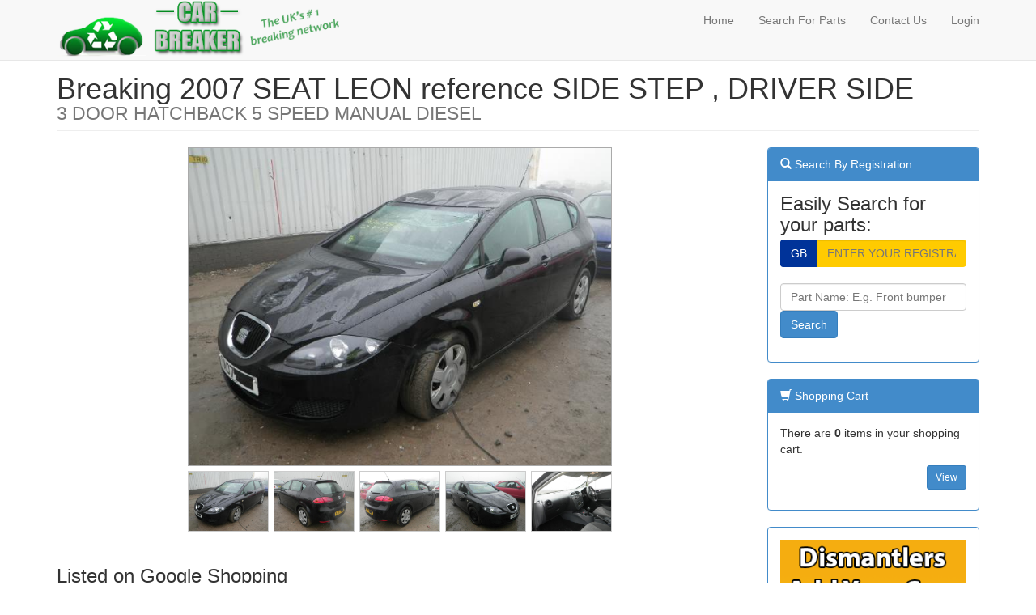

--- FILE ---
content_type: text/html
request_url: https://www.car-breaker.com/view-part.asp?vid=1396&pid=379
body_size: 5097
content:

<script>
  (function(i,s,o,g,r,a,m){i['GoogleAnalyticsObject']=r;i[r]=i[r]||function(){
  (i[r].q=i[r].q||[]).push(arguments)},i[r].l=1*new Date();a=s.createElement(o),
  m=s.getElementsByTagName(o)[0];a.async=1;a.src=g;m.parentNode.insertBefore(a,m)
  })(window,document,'script','//www.google-analytics.com/analytics.js','ga');

  ga('create', 'UA-23603709-1', 'auto');
  ga('send', 'pageview');
</script>

<!DOCTYPE html>
<html lang="en"><head>
<meta charset="utf-8">
<meta http-equiv="X-UA-Compatible" content="IE=edge">
<meta http-equiv="Content-Type" content="text/html; charset=utf-8" />
<meta http-equiv="Content-Style-Type" content="text/css" />
<title>SEAT LEON  reference SIDE STEP , DRIVER SIDE</title>
<meta name="viewport" content="width=device-width, initial-scale=1">
<meta name="Keywords" content="2007 SEAT LEON reference SIDE STEP , DRIVER SIDE">
<meta name="Description" content=" Secondhand 2007 SEAT LEON reference SIDE STEP , DRIVER SIDE , Fully Guaranteed at used prices." />
<meta name="robots" content="index,follow" />
<meta name="revisit-after" content="1 days" />
<meta name="google-site-verification" content="IhoiQzUkBc5a9f5y0F7ODKfDZxEOnIYBAV494gVPHSc" />
<meta name='ir-site-verification-token' value='1714603678' />

<script>
  (function(i,s,o,g,r,a,m){i['GoogleAnalyticsObject']=r;i[r]=i[r]||function(){
  (i[r].q=i[r].q||[]).push(arguments)},i[r].l=1*new Date();a=s.createElement(o),
  m=s.getElementsByTagName(o)[0];a.async=1;a.src=g;m.parentNode.insertBefore(a,m)
  })(window,document,'script','//www.google-analytics.com/analytics.js','ga');

  ga('create', 'UA-23603709-1', 'auto');
  ga('send', 'pageview');

</script>
<link rel="shortcut icon" href="https://www.car-breaker.com/carbreaker.ico">



<!-- Bootstrap Core CSS -->
<link href="css/bootstrap.min.css" rel="stylesheet">

<!-- Custom CSS -->
<link href="css/modern-business.css" rel="stylesheet">

<!-- Custom Fonts -->
<link href="font-awesome-4.1.0/css/font-awesome.min.css" rel="stylesheet" type="text/css">

<!-- DataTables CSS -->
<link href="css/plugins/dataTables.bootstrap.css" rel="stylesheet">

<!-- HTML5 Shim and Respond.js IE8 support of HTML5 elements and media queries -->
<!-- WARNING: Respond.js doesn't work if you view the page via file:// -->
<!--[if lt IE 9]>
    <script src="https://oss.maxcdn.com/libs/html5shiv/3.7.0/html5shiv.js"></script>
    <script src="https://oss.maxcdn.com/libs/respond.js/1.4.2/respond.min.js"></script>
<![endif]-->

</head>
<body>
<!-- Navigation -->
<nav class="navbar navbar-default navbar-fixed-top" role="navigation">
    <div class="container">
        <!-- Brand and toggle get grouped for better mobile display -->
        <div class="navbar-header">
            <button type="button" class="navbar-toggle" data-toggle="collapse" data-target="#cb-menu">
                <span class="sr-only">Toggle navigation</span>
                <span class="icon-bar"></span>
                <span class="icon-bar"></span>
                <span class="icon-bar"></span>
            </button>
            <a class="navbar-brand" href="default.asp"><img src="images/logo.png" alt="Car-Breaker" style="height: 75px; margin-top: -20px;" /></a>
        </div>
        <!-- Collect the nav links, forms, and other content for toggling -->
        <div class="collapse navbar-collapse" id="cb-menu">
            <ul class="nav navbar-nav navbar-right">
                <li>
                    <a href="default.asp">Home</a>
                </li>
                <li>
                    <a href="search.asp">Search For Parts</a>
                </li>
                <li>
                    <a href="contact.asp">Contact Us</a>
                </li>
				
                
                <li>
                    <a href="login.asp">Login</a>
                </li>
				
            </ul>
        </div>
        <!-- /.navbar-collapse -->
    </div>
    <!-- /.container -->
</nav>

<!-- Page Content -->
<div class="container">
	<br/>

<div class="row">
	<div class="col-md-12">
		<h1 class="page-header" style="margin-top: 0px;">
			
			Breaking 2007 SEAT LEON reference SIDE STEP , DRIVER SIDE<br/>
			<small>3 DOOR HATCHBACK 5 SPEED MANUAL DIESEL</small>
			
		</h1>
	</div>
</div>

<div class="row">
	<div class="col-md-9">
		
		<style type="text/css">
  		#mainImg {
			width: 524px;
			border: 1px solid #aaaaaa;
			margin-bottom: 5px;
  		}
		#img1, #img2, #img3, #img4, #img5 {
			cursor: pointer;
			width: 100px;
			margin: 1px;
			border: 1px solid #cccccc;
		}
		</style>
		<div class="row">
			<div class="col-md-12 text-center">
				<img id="mainImg" src="/admin/New_Categories_Products/ProductPictures/16362452_1X.jpeg" alt="Main Image">
			</div>
		</div>
		<div class="row">
			<div class="col-md-12 text-center">
				<img id="img1" src="/admin/New_Categories_Products/ProductPictures/16362452_1X.jpeg" alt="Image 1">
				<img id="img2" src="/admin/New_Categories_Products/ProductPictures/16362452_2X.jpeg" alt="Image 2">
				<img id="img3" src="/admin/New_Categories_Products/ProductPictures/16362452_3X.jpeg" alt="Image 3">
				<img id="img4" src="/admin/New_Categories_Products/ProductPictures/16362452_4X.jpeg" alt="Image 4">
				<img id="img5" src="/admin/New_Categories_Products/ProductPictures/16362452_5X.jpeg" alt="Image 5">
			</div>
		</div>
		<br/>
		<div class="row">
			<div class="col-md-12">
				
			</div>
		</div>

		
		
		<div class="row">
			<div class="col-md-6">
				<h3>Listed on Google Shopping</h3>
				<div class="well well-sm text-center">
					

					<p><a href="#" class="btn btn-primary add-to-basket" data-stock_part_id="379"> &pound;20</a></p>
					<p><a href="#" class="add-to-basket" data-stock_part_id="379"><img src="/partimages/side-step-driver-side.jpg" alt="SEAT LEON SIDE STEP , DRIVER SIDE"></a></p>
					<p><a href="#" class="add-to-basket" data-stock_part_id="379"><img src="/images/instock.gif" alt="" width="75" height="87" /><img src="/images/addtobasket.png" alt="" width="90" height="90" /><br/>Add to Shopping Cart</a></td>
					
				</div>
				
			</div>
		</div>
		
		<h3>Similar Items</h3>

											<!-- Start Items List -->
											<table id="itemsList" border="0" cellpadding="3">
												<a href= search.asp>FIND YOUR PART EASILY USE OUR REGISTRATION LOOKUP.➡️➡️➡️➡️➡️</a>
											</table>
											<!-- End Items List -->

											<!-- Start Bottom Box -->
										<!-- 	<div class="box" style="margin-bottom: 7px;">
												<div class="corner-top-right">
													<div class="corner-top-left">
														<div class="corner-bottom-left">
														    <div class="corner-bottom-right"> 
														        <div class="indent-box">
														            <div class="container">
																		<div class="show-more"><a id="showMore" href="#showMore">Show More...</a></div>
																		<div class="go-top"><a id="toTop" href="#toTop">Top</a></div>
																	</div>
																</div>
															</div>
														</div>
													</div>
												</div>
											</div> -->
											<!-- End Bottom Box -->
											

	</div>
	<div class="col-md-3">
		<style>

		input#reg_no {
    background-color: #ffcb00;
    color: #000;
    border-color: #ffcb00;
    text-transform: uppercase;
}

span.input-group-addon {
    background-color: #039;
    color: #fff;
    border-color: #039;
}
	
</style>


<div class="panel panel-primary">
	<div class="panel-heading"><span class="glyphicon glyphicon-search"></span> Search By Registration</div>
	<div class="panel-body">
		


																								<h3 style="margin-bottom: 5px; margin-top:0;">Easily Search for your parts:</h3>
<!-- <div class="panel panel-primary">
	<div class="panel-heading"><span class="glyphicon glyphicon-search"></span>Search By Registration</div>
	<div class="panel-body"> -->



																								

		<form id="searchCarsBreaking" method="get" action="search-result.asp">
																									
																									<div class="input-group">
																										<span class="input-group-addon">GB</span>
																										<input class="form-control" name="reg_no" id="reg_no" type="text" maxlength="10" placeholder="Enter Your Registration" value="" />																									
																									</div><br>
<input type="text" id="keyword" name="keyword" value=""  class="form-control" placeholder="Part Name: E.g. Front bumper" />
																									<input type="submit" value="Search" class="btn btn-primary"/>
																								</form>
		<!-- <form id="searchCarsBreaking" action="view-our-stock.asp" method="GET" novalidate role="form">
			<div class="control-group form-group">
				<div class="controls">
					<select name="vosMake" id="vosMake" class="form-control">
					</select>
				</div>
			</div>
			<div class="control-group form-group">
				<div class="controls">
					<select name="vosModel" id="vosModel" class="form-control">
					</select>
				</div>
			</div>
			<div class="control-group form-group">
				<div class="controls">
					<select name="vosYear" id="vosYear" class="form-control">
					</select>
				</div>
			</div>
			<div class="control-group form-group pull-right">
				<button type="submit" class="btn btn-primary">Search</button>
			</div>
		</form> -->
	</div>
</div>

<div class="panel panel-primary">
	<div class="panel-heading"><span class="glyphicon glyphicon-shopping-cart"></span> Shopping Cart</div>
	<div class="panel-body">
		<p>There are <strong><span id="basket-item-count">0</span></strong> items in your shopping cart.</p>
		<p class="pull-right"><a href="view-basket.asp" class="btn btn-primary btn-sm">View</a></p>
	</div>
</div>

<div class="panel panel-primary">
	<div class="panel-body"><a href="join-car-breaker.asp"><img src="images/banner.gif" alt="Breakers" style="width: 100%;" /></a></div>
</div>

<div class="panel panel-primary">
	<div class="panel-body"><a href=""><img src="images/scrapbanner.gif" alt="Scrap My Car" style="width: 100%;" /></a></div>
</div>

	</div>
</div>

    <hr>

    <!-- Footer -->
    <footer>
		<div class="row">
            <div class="col-lg-4">
				Copyright &copy; Car-Breaker.com 2026
            </div>
            <div class="col-lg-8 text-right">
            <a href="news.asp">Industry News</a>
            
				&nbsp;&nbsp;&nbsp;
				<a href="aboutus.asp">About Us</a>
				&nbsp;&nbsp;&nbsp;
				<a href="delivery.asp">Delivery</a>
				&nbsp;&nbsp;&nbsp;
				<a href="disclaimer.asp">Disclaimer</a>
				&nbsp;&nbsp;&nbsp;
				<a href="privacy.asp">Terms &amp; Conditions</a>
				&nbsp;&nbsp;&nbsp;
				<a href="privacy.asp">Privacy Policy</a>
            </div>
        </div>
    </footer>

</div>
<!-- /.container -->

<!-- jQuery Version 1.11.0 -->
<script src="js/jquery-1.11.0.js"></script>

<!-- Bootstrap Core JavaScript -->
<script src="js/bootstrap.min.js"></script>

<!-- Bootstrap Core JavaScript -->
<script src="js/jqBootstrapValidation.js"></script>

<!-- DataTables JavaScript -->
<script src="js/plugins/dataTables/jquery.dataTables.min.js"></script>
<script src="js/plugins/dataTables/dataTables.bootstrap.js"></script>
<script type="text/javascript">
	jQuery(document).ready(function ()
	{
		if ($("form#searchCarsBreaking").length)
		{
			$("#vosMake").empty();
			$("<option>").prop("value", "").html("Loading...").appendTo("#vosMake");
			$.post("search_cars_breaking_ajax.asp?op=makes-list", function (data, textStatus, xhr)
			{
				$("#vosMake").empty();
				$("<option>").prop("value", "0").html("Select a MAKE...").appendTo("#vosMake");
				if (data.makes && data.makes.length > 0)
				{
					for (var i = 0; i < data.makes.length; i++)
					{
						$("<option>").prop("value", data.makes[i].MakeName).html(data.makes[i].MakeName).appendTo("#vosMake");
					}
				}
			}, "json");

			$("#vosMake").change(function (event)
			{
				$("#vosModel").empty();
				$("<option>").prop("value", "").html("Loading...").appendTo("#vosModel");
				$("#vosYear").empty();
				$("<option>").prop("value", "").html("").appendTo("#vosYear");
				var makeName = $(this).val();
				$.post("search_cars_breaking_ajax.asp?op=models-list", { "makeName": makeName }, function (data, textStatus, xhr)
				{
					$("#vosModel").empty();
					$("<option>").prop("value", "").html("Select a MODEL...").appendTo("#vosModel");
					if (data.models && data.models.length > 0)
					{
						for (var i = 0; i < data.models.length; i++)
						{
							$("<option>").prop("value", data.models[i].ModelName).html(data.models[i].ModelName).appendTo("#vosModel");
						}
					}
				}, "json");
			});

			$("#vosModel").change(function (event)
			{
				$("#vosYear").empty();
				$("<option>").prop("value", "").html("Loading...").appendTo("#vosYear");
				var makeName = $("#vosMake").val();
				var modelName = $(this).val();
				$.post("search_cars_breaking_ajax.asp?op=years-list", { "makeName": makeName, "modelName": modelName }, function (data, textStatus, xhr)
				{
					$("#vosYear").empty();
					$("<option>").prop("value", "").html("All YEARS or Select a YEAR...").appendTo("#vosYear");
					if (data.years && data.years.length > 0)
					{
						for (var i = 0; i < data.years.length; i++)
						{
							$("<option>").prop("value", data.years[i].YearName).html(data.years[i].YearName).appendTo("#vosYear");
						}
					}
				}, "json");
			});
		}
	});
</script>
<script type="text/javascript">
	jQuery(document).ready(function ()
	{
		$("#img1, #img2, #img3, #img4, #img5").click(function ()
		{
			$("#mainImg").prop("src", $(this).prop("src"));
		});

		$("a.add-to-basket").click(function (event)
		{
			event.preventDefault();
			var spid = $(this).data('stock_part_id');
			$.post("add-to-basket.asp", { "stockPartID": spid }, function (data)
			{
				$("span#basket-item-count").html(data.itemCount);
				alert(data.msg);
			}, "json");
		});

		$('viewPartForm input,viewPartForm select,viewPartForm textarea').jqBootstrapValidation(
	    {
	    	preventSubmit: true,
	    	filter: function ()
	    	{
	    		return $(this).is(":visible");
	    	},
	    	submitSuccess: function (frm, event)
	    	{
	    		event.preventDefault();

	    		var form_data = $(frm).serialize();

	    		$.post('view-item_ajax.asp', form_data, function (data)
	    		{
					if (data.result)
	    				$("#enquiryBox").html("<div class='alert alert-success' role='alert'>" + data.msg + "</div>");
					else
						$("#enquiryBox").html("<div class='alert alert-warning' role='alert'>" + data.msg + "</div>");
	    		}, 'json');
	    	}
	    });

		$('viewPartForm input,viewPartForm select,viewPartForm textarea').focus(function ()
		{
			$('#message').html('');
		});
	});
</script>

</body>
</html>


--- FILE ---
content_type: text/css
request_url: https://www.car-breaker.com/css/modern-business.css
body_size: 737
content:
/*!
 * Start Bootstrap - Modern Business HTML Template (http://startbootstrap.com)
 * Code licensed under the Apache License v2.0.
 * For details, see http://www.apache.org/licenses/LICENSE-2.0.
 */

/* Global Styles */

html,
body {
    height: 100%;
}

body {
    padding-top: 70px; /* Required padding for .navbar-fixed-top. Remove if using .navbar-static-top. Change if height of navigation changes. */
}

.img-portfolio {
    margin-bottom: 30px;
}

.img-hover:hover {
    opacity: 0.8;
}

/* Home Page Carousel */

header.carousel {
    height: 50%;
}

header.carousel .item,
header.carousel .item.active,
header.carousel .carousel-inner {
    height: 100%;
}

header.carousel .fill {
    width: 100%;
    height: 100%;
    background-position: center;
    background-size: cover;
}

/* Home Page Carousel */

div.carousel {
    height: 100%;
}

div.carousel .item,
div.carousel .item.active,
div.carousel .carousel-inner {
    height: 100%;
}

div.carousel .fill {
    width: 100%;
    height: 100%;
    background-position: center;
    background-size: cover;
}

/* 404 Page Styles */

.error-404 {
    font-size: 100px;
}

/* Pricing Page Styles */

.price {
    display: block;
    font-size: 50px;
    line-height: 50px;
}

.price sup {
    top: -20px;
    left: 2px;
    font-size: 20px;
}

.period {
    display: block;
    font-style: italic;
}

/* Footer Styles */

footer {
    margin: 25px 0;
}

/* Responsive Styles */

@media(max-width:991px) {
    .customer-img,
    .img-related {
        margin-bottom: 30px;
    }
}

@media(max-width:767px) {
    .img-portfolio {
        margin-bottom: 15px;
    }

    header.carousel .carousel {
        height: 70%;
    }
}

--- FILE ---
content_type: application/javascript
request_url: https://www.car-breaker.com/js/plugins/dataTables/dataTables.bootstrap.js
body_size: 2790
content:
/* Set the defaults for DataTables initialisation */
$.extend(true, $.fn.dataTable.defaults, {
    "sDom": "<'row'<'col-sm-6'l><'col-sm-6'f>r>" + "t" + "<'row'<'col-sm-6'i><'col-sm-6'p>>",
    "oLanguage": {
        "sLengthMenu": "_MENU_ records per page"
    }
});


/* Default class modification */
$.extend($.fn.dataTableExt.oStdClasses, {
    "sWrapper": "dataTables_wrapper form-inline",
    "sFilterInput": "form-control input-sm",
    "sLengthSelect": "form-control input-sm"
});

// In 1.10 we use the pagination renderers to draw the Bootstrap paging,
// rather than  custom plug-in
if ($.fn.dataTable.Api) {
    $.fn.dataTable.defaults.renderer = 'bootstrap';
    $.fn.dataTable.ext.renderer.pageButton.bootstrap = function(settings, host, idx, buttons, page, pages) {
        var api = new $.fn.dataTable.Api(settings);
        var classes = settings.oClasses;
        var lang = settings.oLanguage.oPaginate;
        var btnDisplay, btnClass;

        var attach = function(container, buttons) {
            var i, ien, node, button;
            var clickHandler = function(e) {
                e.preventDefault();
                if (e.data.action !== 'ellipsis') {
                    api.page(e.data.action).draw(false);
                }
            };

            for (i = 0, ien = buttons.length; i < ien; i++) {
                button = buttons[i];

                if ($.isArray(button)) {
                    attach(container, button);
                } else {
                    btnDisplay = '';
                    btnClass = '';

                    switch (button) {
                        case 'ellipsis':
                            btnDisplay = '&hellip;';
                            btnClass = 'disabled';
                            break;

                        case 'first':
                            btnDisplay = lang.sFirst;
                            btnClass = button + (page > 0 ?
                                '' : ' disabled');
                            break;

                        case 'previous':
                            btnDisplay = lang.sPrevious;
                            btnClass = button + (page > 0 ?
                                '' : ' disabled');
                            break;

                        case 'next':
                            btnDisplay = lang.sNext;
                            btnClass = button + (page < pages - 1 ?
                                '' : ' disabled');
                            break;

                        case 'last':
                            btnDisplay = lang.sLast;
                            btnClass = button + (page < pages - 1 ?
                                '' : ' disabled');
                            break;

                        default:
                            btnDisplay = button + 1;
                            btnClass = page === button ?
                                'active' : '';
                            break;
                    }

                    if (btnDisplay) {
                        node = $('<li>', {
                            'class': classes.sPageButton + ' ' + btnClass,
                            'aria-controls': settings.sTableId,
                            'tabindex': settings.iTabIndex,
                            'id': idx === 0 && typeof button === 'string' ? settings.sTableId + '_' + button : null
                        })
                            .append($('<a>', {
                                    'href': '#'
                                })
                                .html(btnDisplay)
                        )
                            .appendTo(container);

                        settings.oApi._fnBindAction(
                            node, {
                                action: button
                            }, clickHandler
                        );
                    }
                }
            }
        };

        attach(
            $(host).empty().html('<ul class="pagination"/>').children('ul'),
            buttons
        );
    }
} else {
    // Integration for 1.9-
    $.fn.dataTable.defaults.sPaginationType = 'bootstrap';

    /* API method to get paging information */
    $.fn.dataTableExt.oApi.fnPagingInfo = function(oSettings) {
        return {
            "iStart": oSettings._iDisplayStart,
            "iEnd": oSettings.fnDisplayEnd(),
            "iLength": oSettings._iDisplayLength,
            "iTotal": oSettings.fnRecordsTotal(),
            "iFilteredTotal": oSettings.fnRecordsDisplay(),
            "iPage": oSettings._iDisplayLength === -1 ? 0 : Math.ceil(oSettings._iDisplayStart / oSettings._iDisplayLength),
            "iTotalPages": oSettings._iDisplayLength === -1 ? 0 : Math.ceil(oSettings.fnRecordsDisplay() / oSettings._iDisplayLength)
        };
    };

    /* Bootstrap style pagination control */
    $.extend($.fn.dataTableExt.oPagination, {
        "bootstrap": {
            "fnInit": function(oSettings, nPaging, fnDraw) {
                var oLang = oSettings.oLanguage.oPaginate;
                var fnClickHandler = function(e) {
                    e.preventDefault();
                    if (oSettings.oApi._fnPageChange(oSettings, e.data.action)) {
                        fnDraw(oSettings);
                    }
                };

                $(nPaging).append(
                    '<ul class="pagination">' +
                    '<li class="prev disabled"><a href="#">&larr; ' + oLang.sPrevious + '</a></li>' +
                    '<li class="next disabled"><a href="#">' + oLang.sNext + ' &rarr; </a></li>' +
                    '</ul>'
                );
                var els = $('a', nPaging);
                $(els[0]).bind('click.DT', {
                    action: "previous"
                }, fnClickHandler);
                $(els[1]).bind('click.DT', {
                    action: "next"
                }, fnClickHandler);
            },

            "fnUpdate": function(oSettings, fnDraw) {
                var iListLength = 5;
                var oPaging = oSettings.oInstance.fnPagingInfo();
                var an = oSettings.aanFeatures.p;
                var i, ien, j, sClass, iStart, iEnd, iHalf = Math.floor(iListLength / 2);

                if (oPaging.iTotalPages < iListLength) {
                    iStart = 1;
                    iEnd = oPaging.iTotalPages;
                } else if (oPaging.iPage <= iHalf) {
                    iStart = 1;
                    iEnd = iListLength;
                } else if (oPaging.iPage >= (oPaging.iTotalPages - iHalf)) {
                    iStart = oPaging.iTotalPages - iListLength + 1;
                    iEnd = oPaging.iTotalPages;
                } else {
                    iStart = oPaging.iPage - iHalf + 1;
                    iEnd = iStart + iListLength - 1;
                }

                for (i = 0, ien = an.length; i < ien; i++) {
                    // Remove the middle elements
                    $('li:gt(0)', an[i]).filter(':not(:last)').remove();

                    // Add the new list items and their event handlers
                    for (j = iStart; j <= iEnd; j++) {
                        sClass = (j == oPaging.iPage + 1) ? 'class="active"' : '';
                        $('<li ' + sClass + '><a href="#">' + j + '</a></li>')
                            .insertBefore($('li:last', an[i])[0])
                            .bind('click', function(e) {
                                e.preventDefault();
                                oSettings._iDisplayStart = (parseInt($('a', this).text(), 10) - 1) * oPaging.iLength;
                                fnDraw(oSettings);
                            });
                    }

                    // Add / remove disabled classes from the static elements
                    if (oPaging.iPage === 0) {
                        $('li:first', an[i]).addClass('disabled');
                    } else {
                        $('li:first', an[i]).removeClass('disabled');
                    }

                    if (oPaging.iPage === oPaging.iTotalPages - 1 || oPaging.iTotalPages === 0) {
                        $('li:last', an[i]).addClass('disabled');
                    } else {
                        $('li:last', an[i]).removeClass('disabled');
                    }
                }
            }
        }
    });
}


/*
 * TableTools Bootstrap compatibility
 * Required TableTools 2.1+
 */
if ($.fn.DataTable.TableTools) {
    // Set the classes that TableTools uses to something suitable for Bootstrap
    $.extend(true, $.fn.DataTable.TableTools.classes, {
        "container": "DTTT btn-group",
        "buttons": {
            "normal": "btn btn-default",
            "disabled": "disabled"
        },
        "collection": {
            "container": "DTTT_dropdown dropdown-menu",
            "buttons": {
                "normal": "",
                "disabled": "disabled"
            }
        },
        "print": {
            "info": "DTTT_print_info modal"
        },
        "select": {
            "row": "active"
        }
    });

    // Have the collection use a bootstrap compatible dropdown
    $.extend(true, $.fn.DataTable.TableTools.DEFAULTS.oTags, {
        "collection": {
            "container": "ul",
            "button": "li",
            "liner": "a"
        }
    });
}
